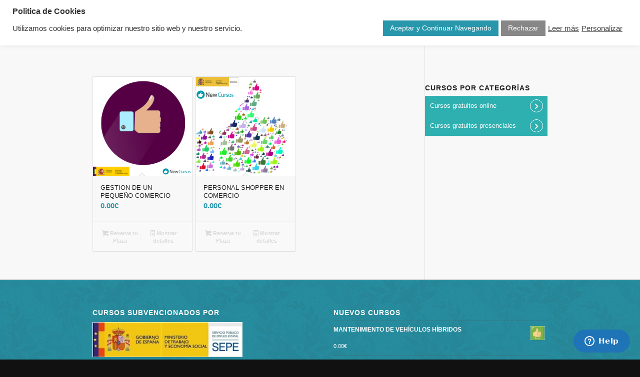

--- FILE ---
content_type: text/html; charset=utf-8
request_url: https://www.google.com/recaptcha/api2/anchor?ar=1&k=6LcAUl8hAAAAAJwvT4u8dHC3aZ6ivDFjMksiNg7P&co=aHR0cHM6Ly9uZXdjdXJzb3MuY29tOjQ0Mw..&hl=es&v=PoyoqOPhxBO7pBk68S4YbpHZ&size=invisible&anchor-ms=20000&execute-ms=30000&cb=b3ocfxqdh7sw
body_size: 48677
content:
<!DOCTYPE HTML><html dir="ltr" lang="es"><head><meta http-equiv="Content-Type" content="text/html; charset=UTF-8">
<meta http-equiv="X-UA-Compatible" content="IE=edge">
<title>reCAPTCHA</title>
<style type="text/css">
/* cyrillic-ext */
@font-face {
  font-family: 'Roboto';
  font-style: normal;
  font-weight: 400;
  font-stretch: 100%;
  src: url(//fonts.gstatic.com/s/roboto/v48/KFO7CnqEu92Fr1ME7kSn66aGLdTylUAMa3GUBHMdazTgWw.woff2) format('woff2');
  unicode-range: U+0460-052F, U+1C80-1C8A, U+20B4, U+2DE0-2DFF, U+A640-A69F, U+FE2E-FE2F;
}
/* cyrillic */
@font-face {
  font-family: 'Roboto';
  font-style: normal;
  font-weight: 400;
  font-stretch: 100%;
  src: url(//fonts.gstatic.com/s/roboto/v48/KFO7CnqEu92Fr1ME7kSn66aGLdTylUAMa3iUBHMdazTgWw.woff2) format('woff2');
  unicode-range: U+0301, U+0400-045F, U+0490-0491, U+04B0-04B1, U+2116;
}
/* greek-ext */
@font-face {
  font-family: 'Roboto';
  font-style: normal;
  font-weight: 400;
  font-stretch: 100%;
  src: url(//fonts.gstatic.com/s/roboto/v48/KFO7CnqEu92Fr1ME7kSn66aGLdTylUAMa3CUBHMdazTgWw.woff2) format('woff2');
  unicode-range: U+1F00-1FFF;
}
/* greek */
@font-face {
  font-family: 'Roboto';
  font-style: normal;
  font-weight: 400;
  font-stretch: 100%;
  src: url(//fonts.gstatic.com/s/roboto/v48/KFO7CnqEu92Fr1ME7kSn66aGLdTylUAMa3-UBHMdazTgWw.woff2) format('woff2');
  unicode-range: U+0370-0377, U+037A-037F, U+0384-038A, U+038C, U+038E-03A1, U+03A3-03FF;
}
/* math */
@font-face {
  font-family: 'Roboto';
  font-style: normal;
  font-weight: 400;
  font-stretch: 100%;
  src: url(//fonts.gstatic.com/s/roboto/v48/KFO7CnqEu92Fr1ME7kSn66aGLdTylUAMawCUBHMdazTgWw.woff2) format('woff2');
  unicode-range: U+0302-0303, U+0305, U+0307-0308, U+0310, U+0312, U+0315, U+031A, U+0326-0327, U+032C, U+032F-0330, U+0332-0333, U+0338, U+033A, U+0346, U+034D, U+0391-03A1, U+03A3-03A9, U+03B1-03C9, U+03D1, U+03D5-03D6, U+03F0-03F1, U+03F4-03F5, U+2016-2017, U+2034-2038, U+203C, U+2040, U+2043, U+2047, U+2050, U+2057, U+205F, U+2070-2071, U+2074-208E, U+2090-209C, U+20D0-20DC, U+20E1, U+20E5-20EF, U+2100-2112, U+2114-2115, U+2117-2121, U+2123-214F, U+2190, U+2192, U+2194-21AE, U+21B0-21E5, U+21F1-21F2, U+21F4-2211, U+2213-2214, U+2216-22FF, U+2308-230B, U+2310, U+2319, U+231C-2321, U+2336-237A, U+237C, U+2395, U+239B-23B7, U+23D0, U+23DC-23E1, U+2474-2475, U+25AF, U+25B3, U+25B7, U+25BD, U+25C1, U+25CA, U+25CC, U+25FB, U+266D-266F, U+27C0-27FF, U+2900-2AFF, U+2B0E-2B11, U+2B30-2B4C, U+2BFE, U+3030, U+FF5B, U+FF5D, U+1D400-1D7FF, U+1EE00-1EEFF;
}
/* symbols */
@font-face {
  font-family: 'Roboto';
  font-style: normal;
  font-weight: 400;
  font-stretch: 100%;
  src: url(//fonts.gstatic.com/s/roboto/v48/KFO7CnqEu92Fr1ME7kSn66aGLdTylUAMaxKUBHMdazTgWw.woff2) format('woff2');
  unicode-range: U+0001-000C, U+000E-001F, U+007F-009F, U+20DD-20E0, U+20E2-20E4, U+2150-218F, U+2190, U+2192, U+2194-2199, U+21AF, U+21E6-21F0, U+21F3, U+2218-2219, U+2299, U+22C4-22C6, U+2300-243F, U+2440-244A, U+2460-24FF, U+25A0-27BF, U+2800-28FF, U+2921-2922, U+2981, U+29BF, U+29EB, U+2B00-2BFF, U+4DC0-4DFF, U+FFF9-FFFB, U+10140-1018E, U+10190-1019C, U+101A0, U+101D0-101FD, U+102E0-102FB, U+10E60-10E7E, U+1D2C0-1D2D3, U+1D2E0-1D37F, U+1F000-1F0FF, U+1F100-1F1AD, U+1F1E6-1F1FF, U+1F30D-1F30F, U+1F315, U+1F31C, U+1F31E, U+1F320-1F32C, U+1F336, U+1F378, U+1F37D, U+1F382, U+1F393-1F39F, U+1F3A7-1F3A8, U+1F3AC-1F3AF, U+1F3C2, U+1F3C4-1F3C6, U+1F3CA-1F3CE, U+1F3D4-1F3E0, U+1F3ED, U+1F3F1-1F3F3, U+1F3F5-1F3F7, U+1F408, U+1F415, U+1F41F, U+1F426, U+1F43F, U+1F441-1F442, U+1F444, U+1F446-1F449, U+1F44C-1F44E, U+1F453, U+1F46A, U+1F47D, U+1F4A3, U+1F4B0, U+1F4B3, U+1F4B9, U+1F4BB, U+1F4BF, U+1F4C8-1F4CB, U+1F4D6, U+1F4DA, U+1F4DF, U+1F4E3-1F4E6, U+1F4EA-1F4ED, U+1F4F7, U+1F4F9-1F4FB, U+1F4FD-1F4FE, U+1F503, U+1F507-1F50B, U+1F50D, U+1F512-1F513, U+1F53E-1F54A, U+1F54F-1F5FA, U+1F610, U+1F650-1F67F, U+1F687, U+1F68D, U+1F691, U+1F694, U+1F698, U+1F6AD, U+1F6B2, U+1F6B9-1F6BA, U+1F6BC, U+1F6C6-1F6CF, U+1F6D3-1F6D7, U+1F6E0-1F6EA, U+1F6F0-1F6F3, U+1F6F7-1F6FC, U+1F700-1F7FF, U+1F800-1F80B, U+1F810-1F847, U+1F850-1F859, U+1F860-1F887, U+1F890-1F8AD, U+1F8B0-1F8BB, U+1F8C0-1F8C1, U+1F900-1F90B, U+1F93B, U+1F946, U+1F984, U+1F996, U+1F9E9, U+1FA00-1FA6F, U+1FA70-1FA7C, U+1FA80-1FA89, U+1FA8F-1FAC6, U+1FACE-1FADC, U+1FADF-1FAE9, U+1FAF0-1FAF8, U+1FB00-1FBFF;
}
/* vietnamese */
@font-face {
  font-family: 'Roboto';
  font-style: normal;
  font-weight: 400;
  font-stretch: 100%;
  src: url(//fonts.gstatic.com/s/roboto/v48/KFO7CnqEu92Fr1ME7kSn66aGLdTylUAMa3OUBHMdazTgWw.woff2) format('woff2');
  unicode-range: U+0102-0103, U+0110-0111, U+0128-0129, U+0168-0169, U+01A0-01A1, U+01AF-01B0, U+0300-0301, U+0303-0304, U+0308-0309, U+0323, U+0329, U+1EA0-1EF9, U+20AB;
}
/* latin-ext */
@font-face {
  font-family: 'Roboto';
  font-style: normal;
  font-weight: 400;
  font-stretch: 100%;
  src: url(//fonts.gstatic.com/s/roboto/v48/KFO7CnqEu92Fr1ME7kSn66aGLdTylUAMa3KUBHMdazTgWw.woff2) format('woff2');
  unicode-range: U+0100-02BA, U+02BD-02C5, U+02C7-02CC, U+02CE-02D7, U+02DD-02FF, U+0304, U+0308, U+0329, U+1D00-1DBF, U+1E00-1E9F, U+1EF2-1EFF, U+2020, U+20A0-20AB, U+20AD-20C0, U+2113, U+2C60-2C7F, U+A720-A7FF;
}
/* latin */
@font-face {
  font-family: 'Roboto';
  font-style: normal;
  font-weight: 400;
  font-stretch: 100%;
  src: url(//fonts.gstatic.com/s/roboto/v48/KFO7CnqEu92Fr1ME7kSn66aGLdTylUAMa3yUBHMdazQ.woff2) format('woff2');
  unicode-range: U+0000-00FF, U+0131, U+0152-0153, U+02BB-02BC, U+02C6, U+02DA, U+02DC, U+0304, U+0308, U+0329, U+2000-206F, U+20AC, U+2122, U+2191, U+2193, U+2212, U+2215, U+FEFF, U+FFFD;
}
/* cyrillic-ext */
@font-face {
  font-family: 'Roboto';
  font-style: normal;
  font-weight: 500;
  font-stretch: 100%;
  src: url(//fonts.gstatic.com/s/roboto/v48/KFO7CnqEu92Fr1ME7kSn66aGLdTylUAMa3GUBHMdazTgWw.woff2) format('woff2');
  unicode-range: U+0460-052F, U+1C80-1C8A, U+20B4, U+2DE0-2DFF, U+A640-A69F, U+FE2E-FE2F;
}
/* cyrillic */
@font-face {
  font-family: 'Roboto';
  font-style: normal;
  font-weight: 500;
  font-stretch: 100%;
  src: url(//fonts.gstatic.com/s/roboto/v48/KFO7CnqEu92Fr1ME7kSn66aGLdTylUAMa3iUBHMdazTgWw.woff2) format('woff2');
  unicode-range: U+0301, U+0400-045F, U+0490-0491, U+04B0-04B1, U+2116;
}
/* greek-ext */
@font-face {
  font-family: 'Roboto';
  font-style: normal;
  font-weight: 500;
  font-stretch: 100%;
  src: url(//fonts.gstatic.com/s/roboto/v48/KFO7CnqEu92Fr1ME7kSn66aGLdTylUAMa3CUBHMdazTgWw.woff2) format('woff2');
  unicode-range: U+1F00-1FFF;
}
/* greek */
@font-face {
  font-family: 'Roboto';
  font-style: normal;
  font-weight: 500;
  font-stretch: 100%;
  src: url(//fonts.gstatic.com/s/roboto/v48/KFO7CnqEu92Fr1ME7kSn66aGLdTylUAMa3-UBHMdazTgWw.woff2) format('woff2');
  unicode-range: U+0370-0377, U+037A-037F, U+0384-038A, U+038C, U+038E-03A1, U+03A3-03FF;
}
/* math */
@font-face {
  font-family: 'Roboto';
  font-style: normal;
  font-weight: 500;
  font-stretch: 100%;
  src: url(//fonts.gstatic.com/s/roboto/v48/KFO7CnqEu92Fr1ME7kSn66aGLdTylUAMawCUBHMdazTgWw.woff2) format('woff2');
  unicode-range: U+0302-0303, U+0305, U+0307-0308, U+0310, U+0312, U+0315, U+031A, U+0326-0327, U+032C, U+032F-0330, U+0332-0333, U+0338, U+033A, U+0346, U+034D, U+0391-03A1, U+03A3-03A9, U+03B1-03C9, U+03D1, U+03D5-03D6, U+03F0-03F1, U+03F4-03F5, U+2016-2017, U+2034-2038, U+203C, U+2040, U+2043, U+2047, U+2050, U+2057, U+205F, U+2070-2071, U+2074-208E, U+2090-209C, U+20D0-20DC, U+20E1, U+20E5-20EF, U+2100-2112, U+2114-2115, U+2117-2121, U+2123-214F, U+2190, U+2192, U+2194-21AE, U+21B0-21E5, U+21F1-21F2, U+21F4-2211, U+2213-2214, U+2216-22FF, U+2308-230B, U+2310, U+2319, U+231C-2321, U+2336-237A, U+237C, U+2395, U+239B-23B7, U+23D0, U+23DC-23E1, U+2474-2475, U+25AF, U+25B3, U+25B7, U+25BD, U+25C1, U+25CA, U+25CC, U+25FB, U+266D-266F, U+27C0-27FF, U+2900-2AFF, U+2B0E-2B11, U+2B30-2B4C, U+2BFE, U+3030, U+FF5B, U+FF5D, U+1D400-1D7FF, U+1EE00-1EEFF;
}
/* symbols */
@font-face {
  font-family: 'Roboto';
  font-style: normal;
  font-weight: 500;
  font-stretch: 100%;
  src: url(//fonts.gstatic.com/s/roboto/v48/KFO7CnqEu92Fr1ME7kSn66aGLdTylUAMaxKUBHMdazTgWw.woff2) format('woff2');
  unicode-range: U+0001-000C, U+000E-001F, U+007F-009F, U+20DD-20E0, U+20E2-20E4, U+2150-218F, U+2190, U+2192, U+2194-2199, U+21AF, U+21E6-21F0, U+21F3, U+2218-2219, U+2299, U+22C4-22C6, U+2300-243F, U+2440-244A, U+2460-24FF, U+25A0-27BF, U+2800-28FF, U+2921-2922, U+2981, U+29BF, U+29EB, U+2B00-2BFF, U+4DC0-4DFF, U+FFF9-FFFB, U+10140-1018E, U+10190-1019C, U+101A0, U+101D0-101FD, U+102E0-102FB, U+10E60-10E7E, U+1D2C0-1D2D3, U+1D2E0-1D37F, U+1F000-1F0FF, U+1F100-1F1AD, U+1F1E6-1F1FF, U+1F30D-1F30F, U+1F315, U+1F31C, U+1F31E, U+1F320-1F32C, U+1F336, U+1F378, U+1F37D, U+1F382, U+1F393-1F39F, U+1F3A7-1F3A8, U+1F3AC-1F3AF, U+1F3C2, U+1F3C4-1F3C6, U+1F3CA-1F3CE, U+1F3D4-1F3E0, U+1F3ED, U+1F3F1-1F3F3, U+1F3F5-1F3F7, U+1F408, U+1F415, U+1F41F, U+1F426, U+1F43F, U+1F441-1F442, U+1F444, U+1F446-1F449, U+1F44C-1F44E, U+1F453, U+1F46A, U+1F47D, U+1F4A3, U+1F4B0, U+1F4B3, U+1F4B9, U+1F4BB, U+1F4BF, U+1F4C8-1F4CB, U+1F4D6, U+1F4DA, U+1F4DF, U+1F4E3-1F4E6, U+1F4EA-1F4ED, U+1F4F7, U+1F4F9-1F4FB, U+1F4FD-1F4FE, U+1F503, U+1F507-1F50B, U+1F50D, U+1F512-1F513, U+1F53E-1F54A, U+1F54F-1F5FA, U+1F610, U+1F650-1F67F, U+1F687, U+1F68D, U+1F691, U+1F694, U+1F698, U+1F6AD, U+1F6B2, U+1F6B9-1F6BA, U+1F6BC, U+1F6C6-1F6CF, U+1F6D3-1F6D7, U+1F6E0-1F6EA, U+1F6F0-1F6F3, U+1F6F7-1F6FC, U+1F700-1F7FF, U+1F800-1F80B, U+1F810-1F847, U+1F850-1F859, U+1F860-1F887, U+1F890-1F8AD, U+1F8B0-1F8BB, U+1F8C0-1F8C1, U+1F900-1F90B, U+1F93B, U+1F946, U+1F984, U+1F996, U+1F9E9, U+1FA00-1FA6F, U+1FA70-1FA7C, U+1FA80-1FA89, U+1FA8F-1FAC6, U+1FACE-1FADC, U+1FADF-1FAE9, U+1FAF0-1FAF8, U+1FB00-1FBFF;
}
/* vietnamese */
@font-face {
  font-family: 'Roboto';
  font-style: normal;
  font-weight: 500;
  font-stretch: 100%;
  src: url(//fonts.gstatic.com/s/roboto/v48/KFO7CnqEu92Fr1ME7kSn66aGLdTylUAMa3OUBHMdazTgWw.woff2) format('woff2');
  unicode-range: U+0102-0103, U+0110-0111, U+0128-0129, U+0168-0169, U+01A0-01A1, U+01AF-01B0, U+0300-0301, U+0303-0304, U+0308-0309, U+0323, U+0329, U+1EA0-1EF9, U+20AB;
}
/* latin-ext */
@font-face {
  font-family: 'Roboto';
  font-style: normal;
  font-weight: 500;
  font-stretch: 100%;
  src: url(//fonts.gstatic.com/s/roboto/v48/KFO7CnqEu92Fr1ME7kSn66aGLdTylUAMa3KUBHMdazTgWw.woff2) format('woff2');
  unicode-range: U+0100-02BA, U+02BD-02C5, U+02C7-02CC, U+02CE-02D7, U+02DD-02FF, U+0304, U+0308, U+0329, U+1D00-1DBF, U+1E00-1E9F, U+1EF2-1EFF, U+2020, U+20A0-20AB, U+20AD-20C0, U+2113, U+2C60-2C7F, U+A720-A7FF;
}
/* latin */
@font-face {
  font-family: 'Roboto';
  font-style: normal;
  font-weight: 500;
  font-stretch: 100%;
  src: url(//fonts.gstatic.com/s/roboto/v48/KFO7CnqEu92Fr1ME7kSn66aGLdTylUAMa3yUBHMdazQ.woff2) format('woff2');
  unicode-range: U+0000-00FF, U+0131, U+0152-0153, U+02BB-02BC, U+02C6, U+02DA, U+02DC, U+0304, U+0308, U+0329, U+2000-206F, U+20AC, U+2122, U+2191, U+2193, U+2212, U+2215, U+FEFF, U+FFFD;
}
/* cyrillic-ext */
@font-face {
  font-family: 'Roboto';
  font-style: normal;
  font-weight: 900;
  font-stretch: 100%;
  src: url(//fonts.gstatic.com/s/roboto/v48/KFO7CnqEu92Fr1ME7kSn66aGLdTylUAMa3GUBHMdazTgWw.woff2) format('woff2');
  unicode-range: U+0460-052F, U+1C80-1C8A, U+20B4, U+2DE0-2DFF, U+A640-A69F, U+FE2E-FE2F;
}
/* cyrillic */
@font-face {
  font-family: 'Roboto';
  font-style: normal;
  font-weight: 900;
  font-stretch: 100%;
  src: url(//fonts.gstatic.com/s/roboto/v48/KFO7CnqEu92Fr1ME7kSn66aGLdTylUAMa3iUBHMdazTgWw.woff2) format('woff2');
  unicode-range: U+0301, U+0400-045F, U+0490-0491, U+04B0-04B1, U+2116;
}
/* greek-ext */
@font-face {
  font-family: 'Roboto';
  font-style: normal;
  font-weight: 900;
  font-stretch: 100%;
  src: url(//fonts.gstatic.com/s/roboto/v48/KFO7CnqEu92Fr1ME7kSn66aGLdTylUAMa3CUBHMdazTgWw.woff2) format('woff2');
  unicode-range: U+1F00-1FFF;
}
/* greek */
@font-face {
  font-family: 'Roboto';
  font-style: normal;
  font-weight: 900;
  font-stretch: 100%;
  src: url(//fonts.gstatic.com/s/roboto/v48/KFO7CnqEu92Fr1ME7kSn66aGLdTylUAMa3-UBHMdazTgWw.woff2) format('woff2');
  unicode-range: U+0370-0377, U+037A-037F, U+0384-038A, U+038C, U+038E-03A1, U+03A3-03FF;
}
/* math */
@font-face {
  font-family: 'Roboto';
  font-style: normal;
  font-weight: 900;
  font-stretch: 100%;
  src: url(//fonts.gstatic.com/s/roboto/v48/KFO7CnqEu92Fr1ME7kSn66aGLdTylUAMawCUBHMdazTgWw.woff2) format('woff2');
  unicode-range: U+0302-0303, U+0305, U+0307-0308, U+0310, U+0312, U+0315, U+031A, U+0326-0327, U+032C, U+032F-0330, U+0332-0333, U+0338, U+033A, U+0346, U+034D, U+0391-03A1, U+03A3-03A9, U+03B1-03C9, U+03D1, U+03D5-03D6, U+03F0-03F1, U+03F4-03F5, U+2016-2017, U+2034-2038, U+203C, U+2040, U+2043, U+2047, U+2050, U+2057, U+205F, U+2070-2071, U+2074-208E, U+2090-209C, U+20D0-20DC, U+20E1, U+20E5-20EF, U+2100-2112, U+2114-2115, U+2117-2121, U+2123-214F, U+2190, U+2192, U+2194-21AE, U+21B0-21E5, U+21F1-21F2, U+21F4-2211, U+2213-2214, U+2216-22FF, U+2308-230B, U+2310, U+2319, U+231C-2321, U+2336-237A, U+237C, U+2395, U+239B-23B7, U+23D0, U+23DC-23E1, U+2474-2475, U+25AF, U+25B3, U+25B7, U+25BD, U+25C1, U+25CA, U+25CC, U+25FB, U+266D-266F, U+27C0-27FF, U+2900-2AFF, U+2B0E-2B11, U+2B30-2B4C, U+2BFE, U+3030, U+FF5B, U+FF5D, U+1D400-1D7FF, U+1EE00-1EEFF;
}
/* symbols */
@font-face {
  font-family: 'Roboto';
  font-style: normal;
  font-weight: 900;
  font-stretch: 100%;
  src: url(//fonts.gstatic.com/s/roboto/v48/KFO7CnqEu92Fr1ME7kSn66aGLdTylUAMaxKUBHMdazTgWw.woff2) format('woff2');
  unicode-range: U+0001-000C, U+000E-001F, U+007F-009F, U+20DD-20E0, U+20E2-20E4, U+2150-218F, U+2190, U+2192, U+2194-2199, U+21AF, U+21E6-21F0, U+21F3, U+2218-2219, U+2299, U+22C4-22C6, U+2300-243F, U+2440-244A, U+2460-24FF, U+25A0-27BF, U+2800-28FF, U+2921-2922, U+2981, U+29BF, U+29EB, U+2B00-2BFF, U+4DC0-4DFF, U+FFF9-FFFB, U+10140-1018E, U+10190-1019C, U+101A0, U+101D0-101FD, U+102E0-102FB, U+10E60-10E7E, U+1D2C0-1D2D3, U+1D2E0-1D37F, U+1F000-1F0FF, U+1F100-1F1AD, U+1F1E6-1F1FF, U+1F30D-1F30F, U+1F315, U+1F31C, U+1F31E, U+1F320-1F32C, U+1F336, U+1F378, U+1F37D, U+1F382, U+1F393-1F39F, U+1F3A7-1F3A8, U+1F3AC-1F3AF, U+1F3C2, U+1F3C4-1F3C6, U+1F3CA-1F3CE, U+1F3D4-1F3E0, U+1F3ED, U+1F3F1-1F3F3, U+1F3F5-1F3F7, U+1F408, U+1F415, U+1F41F, U+1F426, U+1F43F, U+1F441-1F442, U+1F444, U+1F446-1F449, U+1F44C-1F44E, U+1F453, U+1F46A, U+1F47D, U+1F4A3, U+1F4B0, U+1F4B3, U+1F4B9, U+1F4BB, U+1F4BF, U+1F4C8-1F4CB, U+1F4D6, U+1F4DA, U+1F4DF, U+1F4E3-1F4E6, U+1F4EA-1F4ED, U+1F4F7, U+1F4F9-1F4FB, U+1F4FD-1F4FE, U+1F503, U+1F507-1F50B, U+1F50D, U+1F512-1F513, U+1F53E-1F54A, U+1F54F-1F5FA, U+1F610, U+1F650-1F67F, U+1F687, U+1F68D, U+1F691, U+1F694, U+1F698, U+1F6AD, U+1F6B2, U+1F6B9-1F6BA, U+1F6BC, U+1F6C6-1F6CF, U+1F6D3-1F6D7, U+1F6E0-1F6EA, U+1F6F0-1F6F3, U+1F6F7-1F6FC, U+1F700-1F7FF, U+1F800-1F80B, U+1F810-1F847, U+1F850-1F859, U+1F860-1F887, U+1F890-1F8AD, U+1F8B0-1F8BB, U+1F8C0-1F8C1, U+1F900-1F90B, U+1F93B, U+1F946, U+1F984, U+1F996, U+1F9E9, U+1FA00-1FA6F, U+1FA70-1FA7C, U+1FA80-1FA89, U+1FA8F-1FAC6, U+1FACE-1FADC, U+1FADF-1FAE9, U+1FAF0-1FAF8, U+1FB00-1FBFF;
}
/* vietnamese */
@font-face {
  font-family: 'Roboto';
  font-style: normal;
  font-weight: 900;
  font-stretch: 100%;
  src: url(//fonts.gstatic.com/s/roboto/v48/KFO7CnqEu92Fr1ME7kSn66aGLdTylUAMa3OUBHMdazTgWw.woff2) format('woff2');
  unicode-range: U+0102-0103, U+0110-0111, U+0128-0129, U+0168-0169, U+01A0-01A1, U+01AF-01B0, U+0300-0301, U+0303-0304, U+0308-0309, U+0323, U+0329, U+1EA0-1EF9, U+20AB;
}
/* latin-ext */
@font-face {
  font-family: 'Roboto';
  font-style: normal;
  font-weight: 900;
  font-stretch: 100%;
  src: url(//fonts.gstatic.com/s/roboto/v48/KFO7CnqEu92Fr1ME7kSn66aGLdTylUAMa3KUBHMdazTgWw.woff2) format('woff2');
  unicode-range: U+0100-02BA, U+02BD-02C5, U+02C7-02CC, U+02CE-02D7, U+02DD-02FF, U+0304, U+0308, U+0329, U+1D00-1DBF, U+1E00-1E9F, U+1EF2-1EFF, U+2020, U+20A0-20AB, U+20AD-20C0, U+2113, U+2C60-2C7F, U+A720-A7FF;
}
/* latin */
@font-face {
  font-family: 'Roboto';
  font-style: normal;
  font-weight: 900;
  font-stretch: 100%;
  src: url(//fonts.gstatic.com/s/roboto/v48/KFO7CnqEu92Fr1ME7kSn66aGLdTylUAMa3yUBHMdazQ.woff2) format('woff2');
  unicode-range: U+0000-00FF, U+0131, U+0152-0153, U+02BB-02BC, U+02C6, U+02DA, U+02DC, U+0304, U+0308, U+0329, U+2000-206F, U+20AC, U+2122, U+2191, U+2193, U+2212, U+2215, U+FEFF, U+FFFD;
}

</style>
<link rel="stylesheet" type="text/css" href="https://www.gstatic.com/recaptcha/releases/PoyoqOPhxBO7pBk68S4YbpHZ/styles__ltr.css">
<script nonce="fp7_bWA3B2cV328xYPj9RA" type="text/javascript">window['__recaptcha_api'] = 'https://www.google.com/recaptcha/api2/';</script>
<script type="text/javascript" src="https://www.gstatic.com/recaptcha/releases/PoyoqOPhxBO7pBk68S4YbpHZ/recaptcha__es.js" nonce="fp7_bWA3B2cV328xYPj9RA">
      
    </script></head>
<body><div id="rc-anchor-alert" class="rc-anchor-alert"></div>
<input type="hidden" id="recaptcha-token" value="[base64]">
<script type="text/javascript" nonce="fp7_bWA3B2cV328xYPj9RA">
      recaptcha.anchor.Main.init("[\x22ainput\x22,[\x22bgdata\x22,\x22\x22,\[base64]/[base64]/MjU1Ong/[base64]/[base64]/[base64]/[base64]/[base64]/[base64]/[base64]/[base64]/[base64]/[base64]/[base64]/[base64]/[base64]/[base64]/[base64]\\u003d\x22,\[base64]\x22,\x22MnDCnMKbw4Fqwq5pw43CiMKGKlR9JsOYPsKTDXvDgj3DicK0wpsuwpFrwqbCq1QqS2XCscKkwpvDqMKgw6vClg4sFGY6w5Unw5/Ch11/Pn3CsXfDhMOcw5rDngvCpMO2B1zCuMK9SzfDo8Onw4c0eMOPw77CpHfDocOxDMKeZMOZwpHDj1fCncK1UMONw7zDqQlPw4BySMOEwpvDr1Q/wpIIwpzCnkrDixgUw47CtXnDgQ4GOsKwNBvCp2t3M8KtD3sBBsKeGMKVSBfCgQnDo8ODSWdIw6lUwrAZB8Kyw4vCusKdRnDCjsOLw6Qgw4s1wo5FcQrCpcOJwpoHwrfDkB/CuTPCtcObI8KocDN8UQNTw7TDsxkbw53DvMKGwpTDtzR2OVfCs8OJBcKWwrZ/YXoJasKQKsODPg1/XEjDrcOnZXpEwpJIwrkeBcKDw6rDpMO/GcOKw5QSRsO7wqLCvWrDvyp/[base64]/Zk47MW3DjsKIG8KSwr7ChVzDncKEwobCl8KnwrjDuhE6Lg/[base64]/[base64]/Cv8Oewqw0SiDDolPDv0Jyw5BkC8OKwohCB8ODw4ULM8K8NsOowo02w5J8BQfCscKMaB/DmiXCjzjCpcK4EMOqwrJFwoPCmTlEEDoHw6ocwogOZMKOThfDkyZJU1bDmMKLwqlbWMKFRsKcw4A6E8Oyw7Q3I0orwqrDocKcFnbDsMO7wq/DnsKdQC1ww4ZFMjMtDAzCohlbbmtswrLDrWMVTU1RZMOwwqXDlMKpwoPCu3d+UhnDisKkEsKuLcOxw4vCjhI+w4AyZ3bDklgQwqPCpTsbwr/DiQDCmMOLasKww6APw5IMwpE2wp1/woBbw7bCoiMpE8O7QsOYMF3Cs0PCtBUbXwEUwqARw61Iw4xqwr8yw77Cn8KpZ8KPwpbCrT55w44PwrjCswkRwpNhw5jClMO/TE/CvR0QD8OrwrhRw6EMw4/ChXHDhMKDw6MXI0ZXwrYOw4Jew5QwX1UYwqPDhMK5SsOyw6zCvVYQwr8wRTsww5TCucKCw4Rnw5DDojcnw6PDlwxVb8OQcMO/w6/Ct2RCwqjDigMRGQDCpz8LwoEQw6jDqkxCwrcsMhTCkcKgwqbCvXTDlMKdwoI1ScKhSMKcaVcDwqTDumnCjcKSXTJqZzYpSiXCmQoEB1MHw50FUDowRsKTwpUBw5HChsOew7LDqMOMRwwawo/CkMO1FkIhw77CgV9TWsKTAmZGSCvDu8O4w4bClMODbMKnMWUIwodGdDjChcOxHkPCj8OiAsKMUHLCjMKAchQnEMO/ZXTCgcKbYsK2wqrCuHljwo/CjUR5NsOnO8K+cFkqwqnCizBYw78JGg0uHjwMCsKuKF42w5RCw7XCsyd2cy7CvzjDkcKeX1VTw5ZMwqp8b8OQLlZPw7LDncKbwqQcw7jDjWLDvMK2ficnbWkjw4hsAcKiw7TDuVg/[base64]/CqXUuF24MYwNDI8KFAGQ8RhV5By7CsB/DkWxMw6XDuQ8kDsO0w7YPwp7Cgj/DuyPDjMKPwp1/I2U+asO9biDCrMO4LjrDscOiw79AwpQqMsOLw7hNd8OKQhVUecOOwrbDlj9Kw6TCrS/[base64]/RsOCwoI+RgBUwrsbT25jw401B8ONwpzDjx7Ds8KJw6vCujfCtA/CjsOgJsOwZsKtwo8lwpEWN8KqwpMHFcKywrd1w4XCrG/CoHwzM0bDvAwqXsKHwpnDmsO5bW/Ch3BXwroAw742w4PCkTQsSnbCoMOLwpxfw6PDncKvw6Y8RXYww5PDscOlw47Cq8OGw7wQRsKrw5zDscKtfcOgKcOZVypQIcO3wpfCpS87wpHDgHIYw4t/w6zDow9OdMKkOcKUQcKWY8OVw501MMOdBB/Cr8OtNcK2w6csWHjDvMKAw4jDiSHCtFYJSVBpXVMDwpXDrWbDkw7DuMOTKnbDsinDvmLDgjXCrsKXwpkvw4kDf2Rew7TDhU0vwpnDjsOBwqLCgH81w4DDrlclbVtdw4p2XsK0wp3Cj3DCnnjCjMOiw45EwoQzU8Ovw7/Dqzsaw7xxHHcgwrxFCwAcSB92woY0WcKeD8K3OnURVsKcaDLCqWbCgDHDksKywqvCs8KpwolgwpoTdMO1VMKtLCknwoJVwqZONzDDh8ONF3B3wrzDkkvCsgXDi23CoxjDpcOpw69pwqNxw6JzYDfCtnnDixXDkMOUagkyWcOXBksST0/Dv0MsMQ/Ck2JrUsO1w4cxIT9TagnDvsKHOmBjw7HDq1PDisKtw4Q1DGXDocOMIW/DlSAfWMK4YXFww6PDl2vDuMKQw4pMw7w5IcOiN1TDp8Kpw4FDUlvCh8KqcQrDlsKwUsOpwrbCogQiwoHCjG1tw4d1H8ONCW7ClBPDvRXCjsOXP8O/wr09ZsOaNMOFJcObJ8KaYEXCvDtXWcKhZ8KtZQE1wq/DmMOWwpwRKcO1RFjDnMOxw6HCo3AYXsOVw7dkwqAgw5DCrV1aPsKTwrJiMMOewrEIEVsRw7vDi8KIBMK2wpbDmcKaY8KgAQPDi8O6wrtOw57DlsK1wq7Dk8O/GcKQKSsAw400fMKNbsOPWwkZwroxMR7DkGsVNnB/w5vCkMKewqV/[base64]/DsDFANXcsw6VVw4cGUhXCrDoQw6vCo8OfTzIvL8KyworCjFsYwpR9Q8OrwroOZEzCtWnDqMOCTsOMeWMQDsKzwqh2wrfChxc3DHocXTthwrTCuk4Gw4VuwqJJZWzDiMO5wr3CsS4ibMKQEcKBwqVrN0FPw60kB8KQJsKAOHoSDGjDu8O0wpTDk8KDIMOxwq/CiXUGwqfDg8OJTcKewrYywrfDpwlFwoTCl8OGCcKkNMK/wprCi8KpHsOCwrASw6bDjMKFTRMYwpLCuWdrw558HHcHwpjDhzfCsGLDgMOPdybCoMOEem9xYihowp5ddQJIB8O2QGluHXwQNAxOYMOHPsObF8KCPMKWwrQqXMOqLcOtbW3DpMOzLQLCkR3DuMOwTsKwSG1kEMK/biDDl8OhO8OawoVsfMOhN13CulIff8KywojDqF3DhcKqJBQkPErDmi8Vwo49YcKkwrXCoXMuw4MCwrHDvl3Cll7DvWjDkMKqwrtIJ8KdFsK1w6BTwprCvBfDjsOIwobDrMOEEcOGecOcPmoHwp3CtzXCmCfDjl0hw7JYw6HDjMOQw79HMcKQXsOUw6/Du8KpfsKcwrHCglXCm1zCoDnCgxB9w4d+SMKJw7c4clckwrDDjVhgVjHDjzPCjMOCbkF+w67CrT/ChSg/w5MfwqfCnsODw75IWMKlLsK9fMOHw7oPwobChwBLdcOxKsKqwojDhcKbwo/[base64]/[base64]/w4zCkcKZB8OqwrZzHcKHwobCscK3wrZ4w7PDi8ObwrLDq8K4aMOUP2nCgcKAw57CoDPDpz7Dp8K0wqDDojlSwqI0w4pswpbDsMOPSypEeAHDicK+GwXCnsKuw7bDsHs+w5nDiE7Dg8KGwqvCmEHCrBFtMVoowofCtVrCpXlyTMOdwpw/Aj/DsB4IS8KVw4zDpEp8wrHCscO/[base64]/CgQZ6w4R5w65bQmvCi8KELApWLDtBwqHDvB15w4zDkMKGAQ/CmcKgw4nDgHXDlGnCu8KawprCuMONw5woc8Kmwo/Ci2XDoGnDsyTChxpNwq9Ww63Dii/DrxJmKcKZR8Kcw71TwrpDAALCkDhvwoEWL8KqPANqw4wLwo8IwqNPw6vCn8Ofw6XDtMKUwo9/w4pRw4zCkMKiQhnDq8OGGcOCw6hUacKlCR4Mw4ICw6bCksKnK1BLwq8ww6vChUxJw6dRPSpBAMKBAC/CssO/wr3DjEDCnRw2dDEDE8KHTsO5w6XDnChBNE7CuMO4G8OSXlk0Ngtrw5HCjEQSGioGw4PCtsO0w5hIwq3DmnsfGT4Pw7DCpzQYwrnDrsOjw68Iw7MMAX7DrMOmRMOVw6kMIsKow6F4TyHDuMO1TsO5W8ODTgrCkU/CohvDs0/DosKmHsKaAMKSPnnDjWPDoALCkcOTwp3CqcKcw7oVZsOiw69fCwDDt07Cm2XCkGbDkgsxLX7DhMOXw4PDgcKRwprChUFNVDbCpEV4d8Kcw4jCq8KLwqzCjRvDtjwAD1MxKWt8bVnDmWzChsK0w4HCjsKqOMKJwq/Dv8O6JlDDkG/ClC3CjMOQN8Kcwo3DpcK7w6XDh8KVGh1jwpxLwpfDsXR4w73CkcKJw4wiw6VQw4DDucOcfwXDvXzCu8OFw4UKw68YI8Knw7bCjEXDr8O/wqPDusOqfUfDq8OUw53CkRrCoMKZDVrCoFRcw4vCvMOiw4ZkIsO1wrPCi2Z6w5lDw5HCocO5QcOCIBDCj8Obe3nDk3cWw5vCkgIpw61zw7s9FEvDnGUUw5QWwodowo1hwrMlwr54IRDCvlzCqsOYw4DCtMKNw54Ow7JPwqFuwp/ChMOADxAdw7EUwq4+woTCqyjDlsOFd8KDLXbCujZ1LMOLVAkHCcKpwpXDkj/CoDJUw7tlwqHDosKuwrMUHcKfw5V2w6ECLhsOw6pQI3IAw4DDqRbChMODGsODBcOCAHADUSVDwrTCu8OlwpR+Q8ORwowjw5s8wqLCqsOdT3R3NnjDjMONw5/Dlx/[base64]/Doz9iFBbDh8OBNcOVPsO3w5snwoIwfsO1JEd/wr/DoMOxw4/DtMKYMzIqGMOvNMKcw7rCj8OBD8KuMcKgwohbJMOMRMOQecObGcKTZcOmwqzDrRBgw6Qie8KSLyonYsK6w5/DvBzCinBow5zCjSXCvsKhw4DCkSTCpsOVw5/[base64]/wo7CgsOXW3orSC92U8KjRsKaw5bDn0DDkzQlwqjCoMKUw7DDhCjDu3DDjDjDsGbCrkgXw6EKwoc7w40Xwr7Dhy4ew6Zxw5XDp8OhJMKRw7EjcsKqw6DDtUzCqU5/QXVDCcKeOH7CucKkwpF9ewrDlMODPcOJfyBUwosAcS5NZhYXwowmUEIxwoYlw5V6H8OywoxYIsO0wrHCkg5eU8K+w7/CvsObSsKyPcODd17DicKpwqstwplGwqJ/WMOhw5F9w5LDvcKSDcKFAW/ClMKLwr/Dh8KxRsOBDcO4w58Owp0AEUE2wpLDksO+wpbCm3PDrMOjw7k8w6nDg2jCpQhOP8KVwprDujtNB2/CnHoZA8K2LsKILMK2MWzDnj1RwqnCo8OSMmrCq207VMKxJcOdwo8wV2HDmDRIwrPCpRxdwpXDhkkIcMKkS8OmQnLCuMOvwqjDhQnDtVUVKcOcw5zDs8OzIHLCqMKpPsOTw4xkZXrDv1Yow6jDgXsJw6pPwohfwq/Cm8KSwovCnQQ2wqXDjwUkRsKlPiMSTcOTPxd7wp8Ww4ASDxPCi0LCj8OKwoJnw7fCgsONwpRLw69/[base64]/DuMKDw4rCqikhTMKMw47Dk8OfwplgwqEZJDgwZzDCulrCpCfDgSHCqcOBEsO/wpfDq3PDpXFYw7doGsKaHA/DqcKKw7PCu8K3AsKlVyV2w65ewoEBw6N2wpkCT8KAORgFNhZZZMONGXrCk8Kew6ZtworDsF5Gw4F1wpcnwrUNC1JuZ3FsdMO9ICjCv2zCu8O5W3NqwqLDlsOjw4QAwonDkmknFRYRw4/Ci8KfUMOUNMKIw5BLZmPCnRHCtEd0wrh0F8KEw7LDtsKeD8KxfmvClsOLScOXFMKiGlPCk8OIw6bCpibDkgV8wpMXZcKuwrBAw67CicOJTR7ChsOTwq4PNUB7w680bTZAw5pHYMO+wp3DvMO+bRM+NgfCmcKww7nDszPCqMOiRMOyMEvDrMKIMWLCjgRNPSBORMKKwr/DjcKcwr/DvD9AKMKpIw/[base64]/DssKIwr/CsMKxLsKRQW5vw5zDgDQ7M8KVwpcPwqtnw4NKKiIhSMOow7NZIzVfw5VGw4XDn0kvRMOEUD8qClnCq1zCvz14wp9dw7DDscOwD8KaXmt8WcO7bMOMwqVYwoBmHRzDuhF/McKEeGHCmxPDisOpwrgQfcKzScO3wqFjwrpXw4LDhR9iw5Ajwo93cMOkMmgOw4zCiMK2HRfDksOYw4t3wrVgwoUxbVHDsVTDpW/DqyQkCychT8KhAMOPw68qDzbDnMKWw6rCqMOHFnLDhm/CqcOwOcO5ByTCu8KJw7gOw5oawqrDu2oRwpXCgBLCusKnwqtsHjl8w7oowo/Ck8O8ZB7DtyDCscK/Q8OpfUhowoLDkDjDkCwOVMOQwrhUYsOUcVNAwqU0eMO4UsOvesKdIRI6w4YCwrDDssOywrbDm8K9wp5owr7CssKaS8KJOsO5AXPDoUXDknnDiUUvwq7CksOJw584w6vCgMK+BsKTwqN4w5zDjcO/w43DscOZwpzCv3/DjXfChEoZIsKyDcKHbTVtw5ZLwoZ8w7zDlMKFHT/CrXldScKXQTrClAZVP8KbwrfDm8OIwoDDjsO4M1nDu8KRw7wEw5LDvwbDtXUVwpPDkG0UwoHCh8OrcMKKwo/DncKyDjcywrvDnUwzGMOuwpJcGcO4wo5DX1ssP8OhTsOvQW7DpVhuwqlPwpzDm8Kxwp9cbsO2w7bCpcO+wpDDoXTDh3dkwr/[base64]/Cs8O2woYhCMOGw5rDo2srwrvDq8OmwrDDtF4RLcKiwqUOEhF4CMKYw6/DkMKLwr5qSjVqw6Vfw5TCtS3CqDNdJsOGw4PCtQbCkMK+e8OaYMOxwpNqwpVkJRMrw7LColfCmcOwMcOTw6tQw7t7EMOJwq5Uw77DjQB+bQAqanBIw5FRYMKvw4VBw6jDv8O4w4g3w5TDnkrCt8KOwq/DpxHDugkBw5IELUfDr24Gw4PDqkjDhj/[base64]/w7trw5zDvSwnaG8KGMK+w5ZIbMO8woLDu8KgHcKOwqDDuyNfG8OcM8Kec1jDkj92wqQew5bDoFgMVT0IwpHCsSE8w60oQsO8esO/H3pSNxQ/w6fCl1x2wqPCs1LCtG7Di8KFU3nCmE5bHsOWw5Zww5NeC8OxF00jSMOtTsOYw6JWw7UIOAx7TMOdw6HCkcOBA8KfJBPClMK4B8K8wpHDqcKxw7Igw4fCl8Okwq8RByw5w67Dh8O1fy/DkMOif8Kwwo8EZMK2WFFZPC3DjcK9CMKIwp/CtsKJUCrCoXrDjnvClWFpHsOuVMOkworDjMKowrZcwoMfbmp5a8Odwq1HSsORESDDmMKmeHbCixUzAT5FKFLCvsO4w5QhBQTCmMKMekzDoQ/[base64]/DkARlKsKYccOjXsOhLMKFcjPDr8OOd10wOQQUwoBJBUBCJcKRw5NxUyB7w6tLw47CngTDqm9WwqBlbGnChMKzwqo3C8O1wogKwp3DgU/CoRBAJn/CosOvCcOwNXDDshnDhgIuw7zCt2U1DMKGwrk/Sy7CiMKrwrXDrcOew4bCksOYbcOCKsKCWcOIQMOswo4HTMK8em8jwpPDnCnDvcKxSMKIw74oTsKmR8OFw4QHw7s6wr7Cq8KtdhjDugDDiBYpwqrCtF/[base64]/[base64]/CvhI0wrHCj8KyYcOOL1LDoTAVwojDncOkwqHCjsKuwrxAHMOowp8QIsKOSlUAwq/[base64]/w4ljw5fCsW8yw6/DsgzDq8KUw57CvnbDqz3CuMOGPRUaKMOvw7p0wqvCncOcwqIowp5ew6UoAsOBwoTDrsKCOSrClMKtwpFvw4XDixJaw7bDjcKUflp5fSzCqxkJTcKGCHrDlsOTwrvCsGvCrcOuw6LCr8OswpI+ZsKuQ8K4HcKawr3DpkgzwqlfwqTCsXwLEsKAN8Kkci/[base64]/[base64]/CoMKswr0zKcOEwpzDh2XCv8KAZyUBCcKIT8O5wqjDqcKLwoMOw7DDkGkBw57DgsOLw7BKOcOjf8KKZn/Cu8OcMMK6wo1Uc1t6csKxw5Ybwp5sXsOBc8K+w7/[base64]/[base64]/BcO6eCjCvsO+c8Kmw4lZFAx2wr0OC8O+KcK6acOww7howoZqRMOvwr96NMK2w50jw7FoRsK0B8OnA8OqFVd8wqPCrSTDpsKDwrHDjsKvV8K3ZjgVKn8dQnppwo8xECbDj8Ocw5EjegRVw4wzfUDChcOUwp/[base64]/Dj8O6Exs0YyDCqsOFwptNYcKzwqLDkcOfNsKdeMOhJMK2BDTCp8Kpwr7DhsOrJTpOcnbDjWU7woXCuCHCrcKkK8ONA8K/bUZSAcKFwq/DjcOfw6xVKcORQcKXZ8OhLcKTwqtlwrkLw6vCq2AgwqrDtVRXwpvCqTdkw4nDjTRAbmdcesKzw6M9RsKSAcODOMODR8OQQmkPwqhFDzXDocOrwrLCi0LCiVc2w5ZGMsO1AsKiwqjDqEFuccOywpHCmBFtw6fCicOEwqREw5jCisKVCGzDicOAHCx/[base64]/DuMODwp5iw4RuX8K5cMKSw4TDl8K8ZR/CscOzw47CiMOvABrCtHLDk3pFwqQ/[base64]/[base64]/DicO/SyTCmsOkwp9LdsOJwrvCjB04TsKqHgrDqSjCncOFdT5Qw4RqaUPDjygAwq/[base64]/K1jCsm3DlAokOMK8w7fDjsKowp/Cr0suwqbDtcOEecOlw7ABIA3Dh8O+UgtEw4DDggjCoiRtwoo4HmhLFzrDtkLDmMK7JAPCjcKfwpsUcsOjwoXDlcOlw7/Cg8K/wrDCq3PCmF/DocOGWXfCkMOvUzDDvcORwoXCim3DgMKBAQbCt8KVZ8K5wrvCjwrDqCJyw504B2PCt8OEFcKFVcO/WMOxS8KAwpovRH3CrgTDg8KkHcK/w57DribCkEEhw6fCncOywpnDt8KCJDbCp8Ohw7o0LiTChcK6HFo3Qk/DhMOLEAoRa8OKA8KdbcKIw63CqcOFNMOwc8OMw4c7WU/[base64]/woU3RMOFw7jCusKpw6HCjMKoI8OEHsK9w5HDiMKuw63CnAHCt2o4w5DDnS3ClVdZw7fCrRdSwrrDrkZ2wrzCiGfCokTDs8KUVcO8D8OgNsK/w64nwoLDu33CmsOIw5AXw6gFODIrwrlpEHYtw784wpFqw4Myw57DgcOyYcOCwq3DmcKGM8K6J3dcBsKiOzzDtmzDjBnCjcKUJ8OuH8OcwpwOw6fCph7DvcOowoXDscOJXGhWwqshwoHDuMKXw68HIDV6X8K5LSzCqcOaOkvDlMK+F8KbfQzCgBQPT8OIw6/CoD/[base64]/DhsKuKg7DiA3Cq3FIXcOVAAHDv8OUwqBNw7jDn2dgM2kwOcOIwpgKS8KSwqwWXnLCksKVUnDDl8O8w6hfw7nDj8KLw48PQjQNwrTDoSkBw5pzXikjw5vDgcKMw4PDrcKMwqg1wr/[base64]/[base64]/F1/[base64]/CqsOrwodEIHBJC8OvFHDCnsKgwqzChMOJXMK9wqnDrEfDl8OMwoPDoE5ew6rChsK5eMO6NsOPRlg0CsKPQyNuJgrClEdXw6BwDwknC8O8woXDr3/DoR7DuMK+BMOuTMOzwr/CsMKzw6zCphEiw4pEw70bREYCwpvDmMOoIVAUCcOVwrpRBcKwwqjCrzLDk8KjFMKVbcKKUcKbTsKtw5JRwp9iw48Sw4MywrEWKWXDgw/ChklFw6B/w4sqJjzDj8KQw4HCu8O4STfDhQHDk8Omwq/CmjcWw6/DqcK/JcKgGMO5wqvDjUdOwonCgCfDtsOPwoDDl8K4V8KZFit2woPChiULwqM1wrEVBlJZK03Dv8OawrVDa21JwqXChCTDlhjDoRYkLmdvHyoVwqREw4jCssOSwq3Ct8KbacO/wp01wrgPw7sxw7zDk8OLwrDDisKjdMK1LyQnfzJPFcO0wphZw5sCwpUjwobCoRcMRkJ+R8KYA8KAdE/CssOzI3ghwpTDosKUwqTCkzLDkHXCisKywrDDvsOKwpA6wo/DqsKNw5/DtAk1FMOUw6zCrsKqwoM2d8Kpw6DClcOYw5IkDsOgQDnCpVMwwoDCscOFPmfDnzgcw4BfZShgRGTCrMO4YisQwpI0w4AtbgYOVFM0wpvDpcKgwrAswpF4HzYJUcO4fzRuKcOwwq7Ck8KHHcKoRsO0w4/CvMKgJ8OZB8O6w40KwpYxwoDChMKww78wwpQgw7zDp8KaCcKnGMOCBBzDkMOOw7cvW0XDscOVHX3Dp2LDq2zDuGEBaW7CugDDnjgXHxVEEsOBe8Kaw5d2OEjCiARAOcKKcCRcwr4Zw7TCq8KXLMKnwpHCmsKkw7lww4xKJsKAB2TDtMKGbcOgw5/DnTnCsMOmwpsSG8O/UBrCo8OuB0R5TsO0w4rCml/DsMO4Ax06wrPDm3bDqMOdwqzDuMOWbAjDiMK1wpvCrGrComEDw73DqsKiwqc/w4sxwrPCvMK7wrvDs1zDg8KuwrnDln9jwpM6w7cnwp7CqcKHZsKdwowhGMKODMKRfC/Dn8KLw65Sw6rCqGfCpTUaeirClxUnwrfDojQbQwfCkXPCucOgYMKzwqELRDbCncKwEkIlw6vDpcOaw5rCpsKkUsOFwrNlEmfCmcOTSn0cw7jCqn7ChcKbw5TDmmDDlUHCpMKsDmNLKcKbw4IIDWzDjcKHwrM9OGPCsMK+RsK/HQwQM8KqfhYPC8KFRcKuJU4wRsK8w4XDisK5OsKnQw4ow6TDtzQJw4bCpwLDk8KCw7AJCkHCjsKKQcKLEMOhQsKpKRIXw50Ww4PCliTDpsOATW/CjMKBw5PDgcKWEMO9LgoBScKAw7jDoFsNR09QwrTCvcOnZsOSGFEmAcOYwoHCgcKow4Eawo/Di8Kvd3DCg0pBICY7IMOmw5BfwrrCuETDmsKAKMO1XsOhGwtzwooafzJwA1p7woN2w7TDlMKYeMKMwoDDtBzCuMO+JMODw4xew44Bw71yc19DPy7DlgxBT8KCwrBUcRLDisOifF12w4J/TMOtFcOraTUFw64/[base64]/w5bDvBHCiDfCkzc9SsO5w5Baw63DlRjDulrCvCU3CVjDjADDh30Iw48mC0HCkMOXw6jDscOjwpldHcOIB8OBDcO6Q8KfwqU2woczJcKEw6Inw5zDg3Q3fcOmfsOYRMKgNjDChsKKGyfDr8KnwqDCp3XCpFMSAMOowr7CnH8HWCAswq3CqcOcw509w6kfw6vCuy01w5/Di8O5wqYXP3HDo8KGGGB8OH/Do8KVw6sTw7Z3FcOUTlvChAgafMKhwrjDu0thMmkJw7PDkDFhwogwwqjCumzDvH1DP8KcdnzChcK1wpsaTAbCqRPCgTB2wr/DncOQXcKSw4Nfw4bCqMKxBVoxAsOBw4rDpMK9YsKObmXDnEMrMsKLw4HCu2Fyw6APw6QGUWvCkMO9XjjCv25WVsKOw6c6LGLCjXvDvsOjw4fClRvCncKsw6Rsw7/[base64]/DpAIowrPDp3rDrWZ7wqDDsG3ChSLCqsKcwr9YA8OPaMKCw7LDg8OPUUQIwoHDqMO2OUgNXMKCME/DrTwOw5HDnk1eZ8OiwqFRCxXDg3lZw5DDl8OFw4kCwoNSwojDl8KgwqZXBWPDqzlawpA3w5XCtsOJK8K8wqLDrsOrLEluwp8gOMKWXQ/[base64]/CvE83VcOBQSAdwr7DvhbDnMKrw7vCqsK5w4UmKcOgwpjCo8KxNsOQwqI5wqbDgMK/wqjCpsKECjM6wrhJUnrDv2fCq2rCog7Dt1zDm8KORigtw5bCq2zDtHcHTxPCv8OIFcOfwqHCkMO9EMOOw7PDg8Ofw5xVNmMrUkc6SFw2w7PDvsKHwrXDrjNxQwIyw5PDhX9iDsOoeXk/[base64]/wq7DosOgBgJYaMOcw4MNFm1Nw6QGGsKlKMK2w5xvJ8Kmai56QcKmZ8OMw4DCvcOdw4dxVcKyKBvCrMOgPFzCjsKdwqXCsEnCjcO4a3gHEsOIw5LDsnQ2w6PDtMOYcMOJw6ZGG8KnFk/Dp8KOw6rCvGPCthQyw5shZE0UwqLCog1Mw6thw5HCncKZw4fDn8O9G0gXwoUrw6IDH8KlRF/Cog7CiBpGw7LCv8KDJ8KzY2xNwoh7wqfDpj9GcCcuDAZqwqrCo8KgJ8Oswq7Cs8KfJhR6CBt2S03Dow3Cn8ObLFjDl8OXDsK2FsOvw58ywqccw5fCsBpBAMOtw7IZCcOlwoPDgMOOGMKybBrCs8KxGg7Cs8OKIcO5wpXDpkfClsONw77DiE/CkwjChU7DqS0ywpEJw5saecOwwqE/diFlwr/DonHDqMOtT8KjGTLDi8K9w6/CpEVTwr01XcOTw7Rzw7p/LsKMfMOTwpQVDm0YJsOzw7JpdsKew7TCisOdVcK9NcKKwrPCmG8MGTUKw5lfSlbDhQTCoGtywrzDrEVYWsOfw5nClcOZwqx7wp/CqW1ENMKtQcKewrxmw5nDkMOkwrrCk8KWw6HCjcKxQHfCvhN7fcK7A0s+TcOtIcK8woTCmMOtcSfCqX7CmSDCqAxhwqdiw709C8OpwpjDrEgJE0BKw40pGAN4wpXCmm9Vw60Dw7lKw6V8D8OZSEodwq3Dp3/CmcOcwpvCgcO7wrcSKW7Dsxpiw7PCs8KowplrwqBdwrjDljvCmm7Ch8ODBsKpwqo1SCBaQcOpXcODZg95XkIFf8OAS8K8WcKXw54FAz8sw5rCscK+fsKLBMOAwoHDrcKNw67DjBTDiXo+XMOCcsKZMMOhLMORLcKVw78bw6FOwoXDn8K3fGkRcsO3wo/DoVjDnXdHOMKvODcsCG3DvTs6JETDkn/[base64]/CisK0AV/Ct8OVcG5owqJwRhnDvU3DkjnDn1zCqXNAw4cdw7tkw6Byw6oOw77DqsOLTMK4CMKbwofCm8OUwrx/fsKWJiLCisKew7bDrMKRwqM4DXXCnHrChcO9HA8qw63DpMKgPDvCk3rDqRlXw6DCp8OpIjgUTGcRwrA/wrfDtWhBw5hILsOkwrIUw6kXw4fDpgRsw6ZAwqPCmU91AsO+esKbJzvDjUx5CcOqwpshwo/[base64]/wqQ5w5Zsw5dGO8OhcQ/Cj0VzLMOCw5AkTVdMwoJYaMO1w6Jrw4/DqMONwqVfFcOywqEAHsOdwqLDr8KywrLCqDdJw4TCpi5jFsK+McKzZcK3w4hewpAgw58uVnHDv8OQPHLCj8KgKHgFw4DDqhRZXTbDnMKPw70Dwq90CAZbKMOowozDvDzCncKZW8OQaMODXcKkanTCp8Kzw4bDmRV8w5zDrcK4w4HDhTVcwq/CksKXwrRXw7w7w6LDs3crJV7Di8OIZMOLwqhzw5/DhRHCgkgZw6RSw6bCsjHDrCJHS8OIEmzCj8K6HRfDnSRtOMOBwrnDjcKiQcKGYWtGw45KP8KCw67CscKyw7LCn8O1AAUtw6/DnzF0KsOOw4bCnB9sD3TCnMOMwpsuw47CmFJuPsOqwqTCnRjCt2hswr3CgMO5w5LCr8KzwrpFfcO8XXMaS8O1b3lhDzd7w6bDuiNnwo5JwrhIw4DDtid0woDChhIWwp5twq9YWS7Dr8KFwrAqw5FMMQNuwqp6w7nCoMKRIAhmM2vDglLCusOSwojCjStUwpsnw5rDry/DvsK7w7rColRsw79vw4cEUsKiwpLDvAXDknoOe3FOwpDCuibDvnPCmhFZwonClA7CmV8sw7sDwrDDuxLCnMKFccKRwrvDk8Oyw4o4DSUzw51LMcKvwpbCkGrCkcKmw4Y6wpnCgsKRw6PCpy1EwqzDhAAXIsKTGT5/wpvDp8Ouw63ChCtXIsOpA8Oawp5ZXMOubVZEwq5/OsORw5cMw68Tw6jDtUYZw5vCgsKDwo/[base64]/Ckj3ChSp4QUBcwqTDkA0GWFXCrMK1MTnCjcOYw5ZoICnCpDrCj8Ozw64cw77DhcKIbyHDq8Ocw7tIVcKvwqvDjsKXLQMDdGrDnH8kwpRQGcKUDcOCwoIwwqktw6zCvMOLJcK/w5pLwpTCj8Oxwp4jw6PCs0vDssOBJ3Rewo3CtWgQKcK/Z8Ogw4bChMO9w6TDukfCgsKbQnxnwpnDp0fClT7DrWrDtcO8wqonwrDDhsOvwr9OOWtdJMOVdmUxwpfCk15/SwtfR8O7acOBwp/DoCowwp/DszBvw6rDnsOVwrRawqrChmXChn7Ck8KfYcKIMcOZwqh4wrRXw7XDlcOiW3gyKmLCg8Ofw4d6w7zChDofw4dgPsKSwrbDm8KgMsK7wrXDtcKAw40Jw7VnO0ppwowoI0vCp3jDhsOwTQzDk2rDiy4dFsO/worCo2gVworDj8OjH34sw6HDtsOmJMKpAw/CiBvDljtRwo9PeG7Co8Orw7VOWVDDl0XDpsOhO13Dq8KxBgIvIsK0MDtlwrfDgMKEbFURw5RbST1Qw41tH13DgMK+w6JRI8O9woXChMO4CVXCiMOiw4jCsUjDrsKnwoALw5FNfnvCrMKDfMONVRTDssKJK0HDicONwqBUCRA+w7Z7JmtmZsK7woB/wofDrMO9w7tsSi7CgWcYwolWw5RUw4AEw6Enw7jCrMOpwoAXeMKOMDPDgsKowoVlwonDnyzDmcOjw788PmdOw6vDvcKfw4APICpRw6vCoWnCvMO/XsOcw6DCi3t6wohsw5QZwrrCvsKew5VadXbDpTPDoiPCt8KUSMK2wpgJw6/Dh8OKIwnCjWTChmHCvX/Cv8O4csOaaMKbbWnCv8K7w63Ci8O/aMKGw4PDocO5W8KbPcKtB8OBwph/SMOGQcOiwqrDgcOGwp8Swo0Ywrogw6RCw4HDsMKWwovCg8KUWz1wIQNLZVN3wos2w6zDusO1w4bCvGrChcOIRm4TwoFQNmEfw6BJYETDlinCq2UQwrdiw7kgw4Nsw4k3wr7Dk01Sc8Oqw7LDmyZ5w6/CpzLDicK0RcOrwojDhMKPwo3CjcO2w4HDokvCjRJ4wq3Cqm9dScOsw5omwpTCui3CuMKsQsKNwqXDkMOLIcKvwo9NGD3Dh8OULA1AHHZrDmhJMljDocOGW280wr15wrcXEBx/w4vDmsO9FExca8OQH0B9JnJPX8K/c8KJOcOVHMK/[base64]/w6FFBUXDgsKsw5Eaw6gmI8Kuw6HDp8OPwovCgypWwr/CrcKiPMO6wpHDl8OGw5hdw5XClcKUw4kGw6/Ck8OXw7o2w6rCsW4fwoTCqsKQw7Zdw7EOw5MoMsOvXTLDtHfCqcKLwpgFwoHDg8O3T0/ClMKlwrXCtlViaMK3w5x5w6vDtcO5VsOsPDvCngTCmizDqXwdSsKCWyDCuMKjw5JdwoQkM8KtwozCqmrDtMOLBBjCqFYPVcK/a8KuYz7Cgh/[base64]/Col/[base64]/w6nDkcK2XcOew5fDvAvDusKBRsK8PwVAKsKYaTBawpsPwpgTwpVXw7YdwoBBRsOhw7snw6bDl8KPwp4mwozCpGQoecOgesOxDMOPw5/[base64]/DoXZzwoMMw4PDosKBw4/DgMOLNMOCwpssbMO9d8Olw7HChkVICiTCoifDh0LDjsOiw6fDqsOtw4pYw4QUIDrDkwDCpFPCnRLDq8OZw7ZzE8OrwrRgeMKtOcOtGMOvw67CvcKmwp8Pwq1Sw5DDhjcxw7kXwpDDlR5DVsOveMOxw53Di8OIegY/wrXDrBZWZTFxIgnDn8KUVsOgTBcqRsOHfcKcwqLDqcO7w5fDn8KHVnPCo8OkZMOyw4DDsMOremHDl0UzwobDgMOQGjHCj8OtwpfDg3TCs8OiMsOQf8Oyc8K0w5/ChMO4DsOUwo87w75JI8Oiw4Ybwq8wSwdywrRdw5LDkcOKwplKwprCi8Ohwq5ew7jDjXnDi8ONwrzDtH8bTsKLw6PDl3QCw5tbVMO3w6YqKMKECw1Zw48eIMOZNRc/w5Y8w4pKwrd+Qz1REjfDu8OxUhjCrTlww6DDh8Kxw6HDtATDnEzCh8Kzwod4wp7Cny9lWMK9w64gw5bCpk/DuzLDs8OBw6fCrQTCksOqwr3DonDDiMOkwrrCm8KKwqXDhlYsR8Oxw58Kw6bCvMOJVHbCjsO7VmLDgBrDnR0fwrvDrBjCr3PDscKNTV3Co8Kxw6RHdcK5BhU6Hw/Dt1ExwoEHCwXDm2PDp8Oywr9zwpJcw4w9H8OGwpZ8C8KkwpYGWj9Jw7bDuMK6P8KWXWQJw5BXGsKdwqxeYjQ5w5zCm8O3woM/ElTCgMKDRMOswoPCp8OSwqfDmjDDtcKaXHTCqXHCljHDkGNzKcKswoLChjDCu1wKQA/DgCsTw5HDrcO5cVl9w69Rwok6wp7DjMOSw5Epw6IuwpzDl8KlOMO0VMK6OMKqwoPCrcKywp4nUMO0dUxYw6vCjMOdRnV/P3pJe2Blw7/Chn0GAkEuT2zDkxrDkxLDsVkrwqLDrx9Vw4rCtwnCtsOsw51FUiEzRcKmDRfDucK5w5UrSh/[base64]/DmcK0LRV4acKYHHllwr4iwp3Dok96M8KKw7seOUR3PVpAEVQUw6sfY8OyMsO1SCjCmcOLVCzDhF7Cg8KZZsORL24LecOkw7NIesOuUgDDjcKGDcK2w58UwpMXAWXDksO/SMKabX7CvcKvw7kDw6Esw7HCscOPw7JAT28qbMKSw7Q/G8Krwp8Lwq5XwpNRAcKMWz/CrsO6PcKRfMOaOALCi8OmwrbCtsOMYXhbw7TDmQE1WyrDmEzDvjtcw5jDnzTCnlQPcXzCsEBYwp3DvsO+w53DqCAKw4jDtMOQw7TDqCZVEcKuwqFHwr1CMsOnByTCsMOpEcKOEhjCsMKHwpwUwqEFPsODwo/CmgUgw6XDrsONIgbChAMaw6Nkw7vCoMOUw5YuwqfCg14Lwpkfw4YdXEvCiMO/EsOvO8O+BsK4fcKrfWR/ajNlQ2rChMOhw5HCsiB5wo9mwpfDksOGcsKywqPCpXYHwq90DHvDhyPCmyQTw4F5NGXDnnUMwrxIw71UNsKCYVt7w68wRMOPF0Njw5gxw6/[base64]/DjQdgQCYNwr3Dt0HDk3VewpfChEIuwoNcw6AtAMOSwoE6VmTCusKFwrxmXCUzL8Kqw6vDqF1WOmDDvADCs8O2wqBtw7jDhDXDksOqZMOJwq7DgcO0w75Cw49Nw73Dg8OmwppLwrpiwoXCpMOfYsO5Z8KvVw8QKsO8wobCnMO4D8Kdw4/CoU3DrcKsbA7DrMO5CDltwrp5ZcOKR8OSfcOlOMKMwq/DliNCwqN9w407wpAQw57Cr8KdwpPDrmTDl17Djn11eMOHccKFwqRjw5rDnBnDu8OnSMOow4cYXyQ6w40tw6MORMKVw6wvEhAtw4fCvlU3SsOHTGTChBt+wok0bgvDmsOdTsOuw5XDhHUNw7HCisKcegzDjg9Lw7sPDcKWBcOURQ1kBsKsw63DjMO/[base64]/NsK3wq3ChcKnRxfDklPDsBkjwqnCnB1sPMKRcw9IF11Iwo/Cm8KqPGtVB0vCpMK2wpViw5fCg8K/WsOWRMKsw6vCjRpnb3jDtTo6wr4ow7rDssOMQnBRw7bCgmFDw43Cg8OGTMOKXcKFdgRSwrTDp2jClx3CkiBof8KWw5hLPQFOwoAWSi3CpQ8bdcKXwrXCrhxnw5XCqDjCn8OfwpvDhznDjsKMMMKWw6zCkQbDpMOvwr/[base64]/CojfDu8KYwoRXNFHCuMKmwpfDrx1OXsKCw7nDi8KTd23Di8O/[base64]/wqTCoMOzwpd+DMK7w7wuwpgdwq0vNCltb8Kfw6xZwoTCpEbDpMKVCxXCqi/DmMKrwqdLeUBQbCHCk8OKG8OkeMKwVcKew4UcwqfDpMOYLMOSwoddE8OZP2/DiDhnwofCs8ORwpkCw5jCp8KuwpQAZsOcdMKQHcOmcsOgHAvDhQJHw55ZwqfDiX8lwrbCs8K/woXDtRsvUcO5w5dGbUc2w487w6JVI8KAacKPw7fDswcsWcK/Cm7Cuycbw7dTfHfCu8Oww54jwqfCnMK5DVgDwpJjKgAqw6wBJcKbwpo0csOMw5DDtmZCwr/CtMOLw44xYzlON8OddxRlwp4wJ8KKw4/CjsKDw44SworDiFRuwol+wotWYTYFJcOWFHLCvgnChMOpwoYXw5NSwo5GYHYlA8K7LV7CscKnVcKqFxxoHi7DlFQFwo7DoVB6G8Kbw6M4wrV3wp9vwr5YaBt7D8OUF8Ohw5Ztw7lmw7zDlMKsTMKMwoddGRUOScOfwqR9Czw7TBolwrjDgcOWHcKQf8ObN3bCsH/CoMO6EsOXL21BwqzDlcOjRcOkwrkSMsKcATDCtsODwoPDkWbCvz52w4DCjcKUw5s+fU9GBcKILzXClwXClnVAwovDq8ODwozDoSHDpR4CPV8XG8KHwqUPQ8OJw6d8w4FxDcKhw4zDkMOXw6Jow4TCvScSKhXCmMK7w4lXSsO8w5/DpMKuwq/[base64]/w6LCosKUwrInccO8wqXCo8KmG8KvcDzDkMORJDDDmEhBDMKMwprCvsKYScKTNMKtwpDCm2LCvxTDrj/CigHChcOCBDUOwpUyw6HDuMKZE3DDok/[base64]/CgnpuQSZCC8OZw7pXfMOcw7HDtUXDl8KZw7ljYMK7ZzfDpsO1GQY4ExoSwqMnwpBlfR/[base64]/[base64]\x22],null,[\x22conf\x22,null,\x226LcAUl8hAAAAAJwvT4u8dHC3aZ6ivDFjMksiNg7P\x22,0,null,null,null,1,[21,125,63,73,95,87,41,43,42,83,102,105,109,121],[1017145,275],0,null,null,null,null,0,null,0,null,700,1,null,0,\[base64]/76lBhnEnQkZnOKMAhnM8xEZ\x22,0,0,null,null,1,null,0,0,null,null,null,0],\x22https://newcursos.com:443\x22,null,[3,1,1],null,null,null,1,3600,[\x22https://www.google.com/intl/es/policies/privacy/\x22,\x22https://www.google.com/intl/es/policies/terms/\x22],\x22ezE54RnbIS3wkP7/NTu7qfbbbmzluaiSz5CMn3lQvN4\\u003d\x22,1,0,null,1,1769035096562,0,0,[120,213,141],null,[181],\x22RC-mS0cojrWlmo-YA\x22,null,null,null,null,null,\x220dAFcWeA4uv_4JPAQsn8N4GsaIhNFQWdU1KzUQZn-asdeShWvEuDcDH1AnJG6_HBnqju56OmXjKRBYE7e1JGGGnmt9LwtxmQmcwA\x22,1769117896596]");
    </script></body></html>